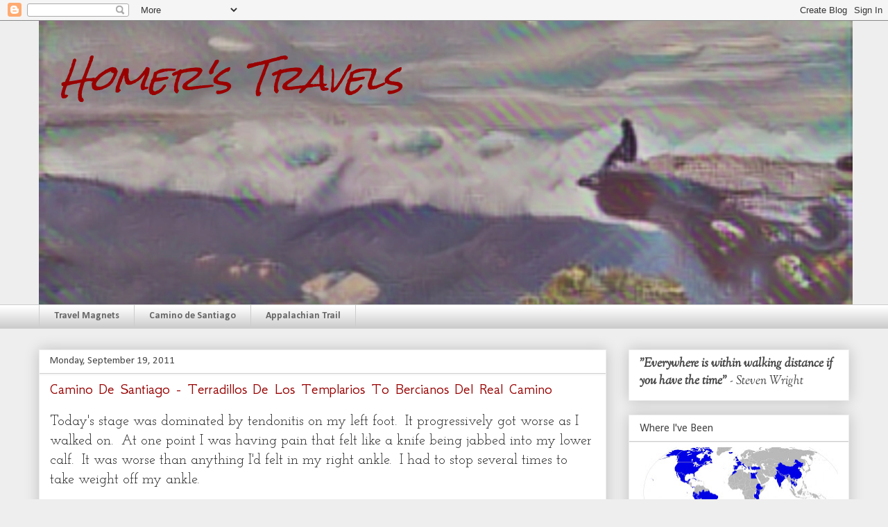

--- FILE ---
content_type: text/html; charset=UTF-8
request_url: https://www.homerstravels.com/b/stats?style=BLACK_TRANSPARENT&timeRange=ALL_TIME&token=APq4FmDSvOrLR5LcSBXHDHrDAClWBgVL9mSCkR3rnuIdAxIc45-Hvo9bCu7iydzZprENTkml1tX0KJrTAhDBV-ZxGJcuVFQy_Q
body_size: 38
content:
{"total":2368983,"sparklineOptions":{"backgroundColor":{"fillOpacity":0.1,"fill":"#000000"},"series":[{"areaOpacity":0.3,"color":"#202020"}]},"sparklineData":[[0,16],[1,16],[2,10],[3,11],[4,11],[5,16],[6,22],[7,22],[8,18],[9,18],[10,16],[11,13],[12,16],[13,12],[14,14],[15,13],[16,15],[17,12],[18,16],[19,17],[20,23],[21,25],[22,27],[23,14],[24,20],[25,21],[26,25],[27,68],[28,91],[29,100]],"nextTickMs":150000}

--- FILE ---
content_type: text/html; charset=utf-8
request_url: https://accounts.google.com/o/oauth2/postmessageRelay?parent=https%3A%2F%2Fwww.homerstravels.com&jsh=m%3B%2F_%2Fscs%2Fabc-static%2F_%2Fjs%2Fk%3Dgapi.lb.en.2kN9-TZiXrM.O%2Fd%3D1%2Frs%3DAHpOoo_B4hu0FeWRuWHfxnZ3V0WubwN7Qw%2Fm%3D__features__
body_size: 159
content:
<!DOCTYPE html><html><head><title></title><meta http-equiv="content-type" content="text/html; charset=utf-8"><meta http-equiv="X-UA-Compatible" content="IE=edge"><meta name="viewport" content="width=device-width, initial-scale=1, minimum-scale=1, maximum-scale=1, user-scalable=0"><script src='https://ssl.gstatic.com/accounts/o/2580342461-postmessagerelay.js' nonce="e0Saa-M6-Y_rzFp586VChw"></script></head><body><script type="text/javascript" src="https://apis.google.com/js/rpc:shindig_random.js?onload=init" nonce="e0Saa-M6-Y_rzFp586VChw"></script></body></html>

--- FILE ---
content_type: text/html; charset=utf-8
request_url: https://www.google.com/recaptcha/api2/aframe
body_size: 249
content:
<!DOCTYPE HTML><html><head><meta http-equiv="content-type" content="text/html; charset=UTF-8"></head><body><script nonce="npMm1dGk4Lw8UQ0X5TfKLw">/** Anti-fraud and anti-abuse applications only. See google.com/recaptcha */ try{var clients={'sodar':'https://pagead2.googlesyndication.com/pagead/sodar?'};window.addEventListener("message",function(a){try{if(a.source===window.parent){var b=JSON.parse(a.data);var c=clients[b['id']];if(c){var d=document.createElement('img');d.src=c+b['params']+'&rc='+(localStorage.getItem("rc::a")?sessionStorage.getItem("rc::b"):"");window.document.body.appendChild(d);sessionStorage.setItem("rc::e",parseInt(sessionStorage.getItem("rc::e")||0)+1);localStorage.setItem("rc::h",'1769805618815');}}}catch(b){}});window.parent.postMessage("_grecaptcha_ready", "*");}catch(b){}</script></body></html>